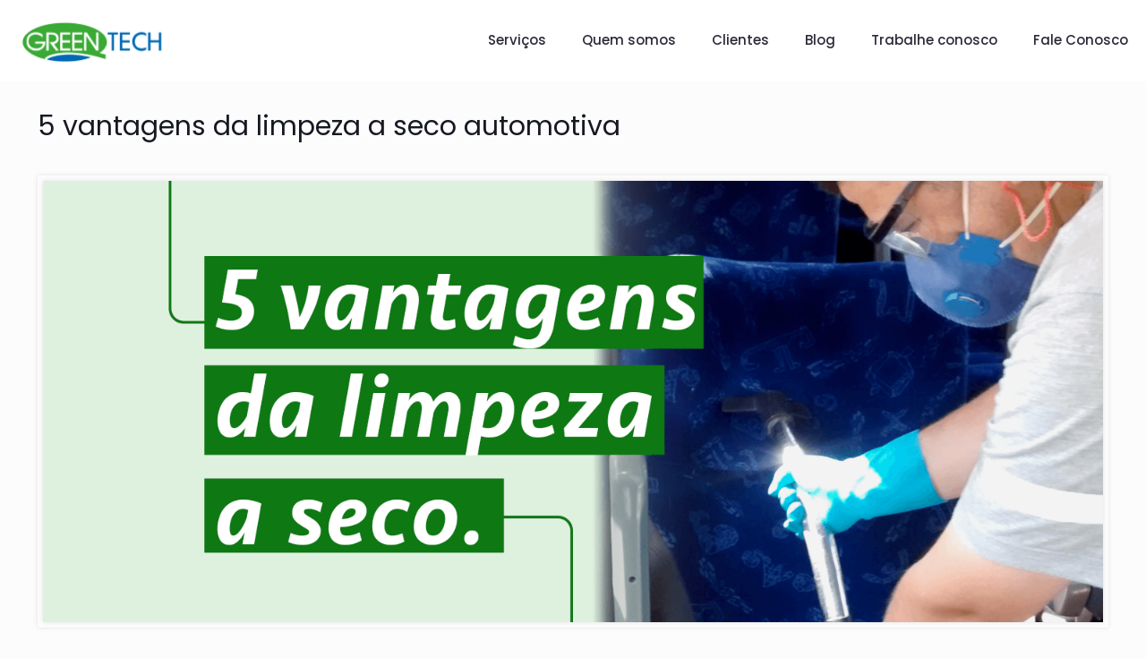

--- FILE ---
content_type: text/css; charset=utf-8
request_url: https://greentech.com.br/wp-content/cache/min/1/wp-content/plugins/vc-elegant-tabs/css/tabs-eceb9ad86ea0da476bcdb8db3f9190d0.css
body_size: 1763
content:
.et-tabs{position:relative;width:100%}.et-tabs nav{text-align:center;overflow:visible!important;display:inline-block!important;line-height:0!important;font-weight:300;font-size:1.25em}.et-tabs.et-tabs-sticky nav.elegant-tabs-nav{display:block!important;position:-webkit-sticky;position:sticky;z-index:99999}.et-tabs.et-tabs-carousel nav.elegant-tabs-nav{padding-bottom:20px}.et-tabs nav ul{position:relative;display:inline-block;margin:0 auto;padding:0;width:100%;list-style:none;-ms-box-orient:horizontal;-ms-box-pack:center;-webkit-flex-flow:row wrap;-moz-flex-flow:row wrap;-ms-flex-flow:row wrap;flex-flow:row wrap;-webkit-justify-content:center;-moz-justify-content:center;-ms-justify-content:center;justify-content:center}.equal-width-tabs nav ul{display:grid}.et-tabs.justified-tabs.equal-width-tabs nav ul li{width:auto!important}.et-tabs nav select.et-mobile-tabs{display:none}.et-tabs nav ul li{position:relative;z-index:1;margin:0;text-align:center;display:inline-block;float:left;transition:all 0.2s}.et-tabs:not(.et-inherit-desktop) nav a{white-space:nowrap}.et-tabs nav a{position:relative;display:block;overflow:hidden;text-overflow:ellipsis;line-height:2.5;text-decoration:none;box-shadow:none!important;-webkit-box-shadow:none!important}.et-tabs nav a:hover,.et-tabs nav a:focus{box-shadow:none!important;-webkit-box-shadow:none!important}.et-tabs nav a span{vertical-align:middle}.et-tabs nav a:focus{outline:none}.et-content-wrap{position:relative;color:#444}.et-tabs.et-tabs-style-tzoid .et-content-wrap{margin-top:-8px}.et-content-wrap section{display:none;margin:0 auto;padding:1em;line-height:1.5em}.et-tabs.et-horizontal .et-content-wrap section{padding-left:0;padding-right:0}.et-content-wrap section.content-current{display:block;width:100%;clear:both;box-sizing:border-box}.infi-content-wrapper.animated{opacity:1!important}.et-prev-tab,.et-next-tab{width:32px;display:flex;align-items:center;justify-content:center;position:absolute;top:0;cursor:pointer;z-index:9;background:#ddd}.et-next-tab{right:0}.et-prev-tab{left:0}i.iw-icons{font-style:normal;z-index:10;display:inline-block;margin:0 .4em 0 0;vertical-align:middle;text-transform:none;font-variant:normal;font-size:1.3em}.et-align-right nav{width:100%!important;text-align:right!important}.et-align-right ul li{float:none!important}.et-align-center nav{width:100%!important;margin-bottom:10px}.et-align-center ul li{float:none!important}.et-tabs.et-vertical nav{min-width:170px;max-width:25%;width:auto;float:left}.et-vertical .et-content-wrap{width:75%;max-width:calc(100% - 200px);float:left}.et-vertical .et-content-wrap .content-current{padding:0 15px}.et-tabs.et-vertical nav ul li{display:block!important;width:100%;margin-bottom:5px}.et-vertical.et-tabs-style-iconbox nav ul li.tab-current::after{left:100%!important;top:50%!important;margin-left:0!important;margin-top:-10px!important;border-top-color:transparent;border-left-color:inherit!important}.et-vertical.et-tabs-style-underline nav li a::after{left:auto;top:0;width:6px;height:100%;right:0;-webkit-transform:translate3d(150%,0,0);transform:translate3d(150%,0,0)}.et-vertical.et-tabs-style-underline nav a{border:1px solid #e7ecea}.et-vertical.et-tabs-style-topline nav li.tab-current{border:1px solid rgba(40,44,42,.1);border-right:none}.et-vertical.et-tabs-style-linebox nav ul li{margin-bottom:0!important}.et-tabs.justified-tabs nav{width:100%}.et-tabs.justified-tabs nav ul li{display:table-cell!important;float:none!important;width:1%;height:100%;vertical-align:middle}.et-tabs.justified-tabs nav ul li a{height:inherit}.infi-responsive-tabs .infi-tab-accordion .infi_accordion_item{padding:10px;flex:5}.infi-accordion-item-heading .iw-icons{display:inline-block!important;margin-right:8px!important}.infi-tab-accordion .infi_accordion_item{cursor:pointer;display:flex;align-items:center}.infi-accordion-icon{flex:1;display:none;align-items:center;justify-content:center}.infi-tab-accordion.infi-active-tab .accordion-icon-minus,.infi-tab-accordion:not(.infi-active-tab) .accordion-icon-plus{display:flex}.elegant-tabs-container{position:relative;margin-top:15px;float:left;width:100%}.infi-responsive-tabs{display:none}.infi-accordion-item-heading{display:flex;align-items:center;width:100%;line-height:24px}.infi-accordion-item-heading img.elegant-tabs-image-icon{margin-right:8px}.et-tab-sub-title{font-size:.75em;display:block}.et-tabs-style-bars nav ul li a .et-tab-sub-title{margin-top:0;margin-bottom:10px;line-height:1em}.et-tabs-style-iconbox nav ul li a .et-tab-sub-title{margin-top:7px}.et-tabs-style-iconfall nav ul li a .et-tab-sub-title,.et-tabs-style-line nav ul li a .et-tab-sub-title,.et-tabs-style-linebox nav ul li a .et-tab-sub-title,.et-tabs-style-flip nav ul li a .et-tab-sub-title,.et-tabs-style-tzoid nav ul li a .et-tab-sub-title,.et-tabs-style-fillup nav ul li a .et-tab-sub-title,.et-tabs-style-underline nav ul li a .et-tab-sub-title,.et-tabs-style-topline nav ul li a .et-tab-sub-title{line-height:1.2em}.et-tabs-style-linebox nav ul li a .et-tab-sub-title,.et-tabs-style-flip nav ul li a .et-tab-sub-title,.et-tabs-style-tzoid nav ul li a .et-tab-sub-title,.et-tabs-style-iconbox-iconlist nav ul li a .et-tab-sub-title{margin-bottom:10px}@media screen and (max-width:58em){.et-tabs nav a.icon span{display:none}.et-tabs nav a:before{margin-right:0}}@media screen and (max-width:720px){.et-tabs:not(.et-inherit-desktop)>nav ul,.et-tabs.et-tabs-style-iconbox-iconlist:not(.et-inherit-desktop) nav ul{display:none}.infi-responsive-tabs,.infi-responsive-tabs nav ul{display:block}.et-vertical .et-content-wrap,.et-tabs.et-vertical nav{max-width:100%;width:100%;float:none}.et-tabs.et-mobile-enabled nav select.et-mobile-tabs{display:block;background-color:#fff;border:thin solid #d1d1d1;border-radius:0;font:inherit;line-height:1.2em;padding:0 1em;-webkit-box-sizing:border-box;-moz-box-sizing:border-box;box-sizing:border-box;-webkit-appearance:none;-moz-appearance:none;margin:15px 0;max-width:100%;width:100%;height:36px;background-image:linear-gradient(45deg,transparent 50%,gray 50%),linear-gradient(135deg,gray 50%,transparent 50%),linear-gradient(to right,#ccc,#ccc);background-position:calc(100% - 20px) calc(1em + 2px),calc(100% - 15px) calc(1em + 2px),calc(100% - 2.5em) .5em;background-size:5px 5px,5px 5px,1px 1.2em;background-repeat:no-repeat;color:transparent;text-shadow:0 0 0 #000}.et-tabs.justified-tabs nav ul li,.et-tabs nav{display:block!important;width:100%!important}}

--- FILE ---
content_type: application/javascript; charset=utf-8
request_url: https://greentech.com.br/wp-content/cache/min/1/wp-content/plugins/vc-elegant-tabs/js/eTabs-dd6d4f0333de17595ff3171af0f3a0ce.js
body_size: 4955
content:
(function(window){'use strict';function extend(a,b){for(var key in b){if(b.hasOwnProperty(key)){a[key]=b[key]}}
return a}
function IW_Tabs(el,options){this.el=el;this.options=extend({},this.options);extend(this.options,options);this._init()}
IW_Tabs.prototype.options={start:0};IW_Tabs.prototype._init=function(){this.tabs=[].slice.call(this.el.querySelectorAll('nav > ul > li'));this.items=[].slice.call(this.el.querySelectorAll('.et-content-wrap > section'));this.current=-1;this._show();this._initEvents()};IW_Tabs.prototype._initEvents=function(){var self=this;this.tabs.forEach(function(tab,idx){tab.addEventListener('click',function(ev){var showHideAttr=jQuery(tab).parents('.et-tabs').data('show-hide'),show=self._showHideTab(jQuery(tab).attr('class'),showHideAttr);ev.preventDefault();jQuery(document).trigger("resize");if(show){self._show(idx)}
if(jQuery(tab).parents('.et-tabs').hasClass('et-tabs-sticky')){var headerHeight=jQuery(tab).parents('.et-tabs').attr('data-header-height');headerHeight=parseInt(headerHeight);jQuery('html, body').animate({scrollTop:(jQuery(tab).parents('.et-tabs').offset().top)-(headerHeight+40)},300)}})})};IW_Tabs.prototype._show=function(idx){if(this.current>=0){this.tabs[this.current].className=this.items[this.current].className=''}
this.tabs.forEach(function(tab,idx){tab.className=""});this.current=idx!=undefined?idx:this.options.start>=0&&this.options.start<this.items.length?this.options.start:0;var hash=jQuery(jQuery(this.tabs[this.current]).find('a')[0]).data('href');hash=('undefined'!==typeof hash)?hash.substr(hash.indexOf("#")):'';setTimeout(function(){jQuery(document).trigger("elegantTabSwitched",[hash])},100);var anim=jQuery(this.items[this.current]).data('animation');this.items.forEach(function(tab,idx){tab.className=''});if(-1==this.options.start){var loaded=jQuery(jQuery(this.tabs[this.current]).parents('.elegant-tabs-container')[0]).data('loaded');if('undefined'!==typeof loaded||loaded){this.tabs[this.current].className='tab-current';this.items[this.current].className='content-current';jQuery(this.items[this.current]).find('.infi-content-wrapper')[0].className='infi-content-wrapper animated '+anim}
jQuery(jQuery(this.tabs[this.current]).parents('.elegant-tabs-container')[0]).attr('data-loaded',!0)}else{this.tabs[this.current].className='tab-current';this.items[this.current].className='content-current';jQuery(this.items[this.current]).find('.infi-content-wrapper')[0].className='infi-content-wrapper animated '+anim}},IW_Tabs.prototype._showHideTab=function(cls,showHideAttr){if(showHideAttr){this.items.forEach(function(tab,idx){tab.className=''});this.tabs.forEach(function(tabContent,idx){tabContent.className=''});if('tab-current'===cls){return!1}else{return!0}}else{return!0}};window.IW_Tabs=IW_Tabs})(window);function checkHash(hashLink){if(hashLink!==''){hash=hashLink.substr(hashLink.indexOf("#"));if(jQuery(hash).length){var animation=jQuery(hash).data('animation'),tab_link=jQuery('a[data-href="'+hash+'"]').parents("ul").find('li'),tabs=jQuery(hash).parents(".et-tabs").find("section");tab_link.removeClass('tab-current');tab_link.each(function(index,element){jQuery(this).removeClass('tab-current')});tabs.each(function(index,element){jQuery(this).removeClass('content-current')});jQuery('a[data-href="'+hash+'"]').parent('li').addClass('tab-current');jQuery(hash+' > .infi-content-wrapper')[0].className='infi-content-wrapper animated '+animation;jQuery(hash).addClass('content-current');setTimeout(function(){jQuery(document).trigger("elegantTabSwitched",[hash])},100)}}}
function checkHashPosition(hash){var hashPosition=0;hashPosition=jQuery('a[data-href="'+hash+'"]').parent('li').index();return hashPosition}
function elegantAutoSwitchTabs(el,interval,startTab){var timeInterval,tabCount=0,currnetIndex=1;tabCount=jQuery(el).find('li').length;currnetIndex=startTab+1;changeTabIndex();timeInterval=setInterval(function(){changeTabIndex()},interval*1000);function changeTabIndex(){if(currnetIndex>tabCount){currnetIndex=1}
var currentAncorObj=jQuery(el).find('li').eq(currnetIndex-1);jQuery(currentAncorObj).trigger('click');currnetIndex++};jQuery(el).find('li').mouseenter(function(){clearInterval(timeInterval)}).mouseleave(function(){timeInterval=setInterval(function(){changeTabIndex()},interval*1000)})}
function isDeviceTouchEnabled(event){var isTouchCapable='ontouchstart' in window||window.DocumentTouch&&document instanceof window.DocumentTouch||navigator.maxTouchPoints>0||window.navigator.msMaxTouchPoints>0;switch(event.pointerType){case "mouse":isTouchCapable=!1;break;case "pen":isTouchCapable=!1;break;case "touch":isTouchCapable=!0;break;default:break}
return isTouchCapable}
function etGenerateCSS(){var css='<style type="text/css" id="tabs-dynamic-css">',st='',bg='',color='',bg_hover='',color_hover='';[].slice.call(document.querySelectorAll('.et-tabs')).forEach(function(el){var url=window.location;hash=url.href,hashPosition=0,listContainer='',autoSwitch=!1,autoSwitchInterval=5;if(-1!==hash.indexOf('#')){hash=hash.replace("/#",'#');hash=hash.substr(hash.indexOf("#"));if(jQuery(el).find('a[data-href="'+hash+'"]').length){hashPosition=checkHashPosition(hash);setTimeout(function(){jQuery('html, body').animate({scrollTop:((jQuery(hash)).offset().top)-150},300)},500)}else{hashPosition=('undefined'!==typeof jQuery(el).data('active-tab'))?jQuery(el).data('active-tab'):0}}else{hashPosition=('undefined'!==typeof jQuery(el).data('active-tab'))?jQuery(el).data('active-tab'):0}
new IW_Tabs(el,{start:hashPosition});listContainer=jQuery(el).find('.elegant-tabs-list-container');autoSwitch=jQuery(el).data('auto-switch-tab');autoSwitchInterval=jQuery(el).data('switch-interval');if('no'!==autoSwitch){elegantAutoSwitchTabs(listContainer[0],autoSwitchInterval,hashPosition)}
var cn=el.className.split(" "),cl='';jQuery(cn).each(function(i,v){cl+=(''!==v)?"."+v:''});st=jQuery(cl).data("tab_style");bg=jQuery(cl).data("active-bg");color=jQuery(cl).data("active-text");bg_hover=jQuery(cl).data("hover-bg");color_hover=jQuery(cl).data("hover-text");css+=cl+' .infi-tab-accordion.infi-active-tab .infi_accordion_item{background:'+bg+' !important; color:'+color+' !important;}\n';css+=cl+' .infi-tab-accordion.infi-active-tab .infi_accordion_item .infi-accordion-item-heading{color:'+color+' !important;}\n';css+=cl+' .infi-tab-accordion.infi-active-tab .infi_accordion_item .infi-accordion-item-heading .iw-icons{color:'+color+' !important;}\n';switch(st){case 'bars':css+=cl+' li.tab-current a{background:'+bg+'; color:'+color+';}\n';css+=cl+' nav ul li.tab-current a, '+cl+' nav ul li.tab-current a > i{color:'+color+' !important;}\n';css+=cl+' li:not(.tab-current) a:hover{background:'+bg_hover+'; color:'+color_hover+';}\n';css+=cl+' nav ul li:not(.tab-current) a:hover, '+cl+' nav ul li:not(.tab-current):hover a > i{color:'+color_hover+' !important;}\n';break;case 'iconbox':case 'iconbox-iconlist':css+=cl+' li.tab-current a{background:'+bg+'; color:'+color+' !important;}\n';css+=cl+' nav ul li.tab-current a > i{color:'+color+' !important;}\n';css+=cl+' nav ul li.tab-current::after{color:'+bg+';}\n';css+=cl+' nav ul li.tab-current{color:'+bg+' !important;}\n';css+=cl+' li:not(.tab-current) a:hover{background:'+bg_hover+'; color:'+color_hover+';}\n';css+=cl+' nav ul li:not(.tab-current) a:hover, '+cl+' nav ul li:not(.tab-current):hover a > i{color:'+color_hover+' !important;}\n';break;case 'underline':css+=cl+' nav ul li a::after{background:'+bg+';}\n';css+=cl+' nav ul li.tab-current a, '+cl+' nav ul li.tab-current a > i{color:'+color+' !important;}\n';css+=cl+' nav ul li:not(.tab-current) a:hover:after{background:'+bg_hover+'; transform: translate3d(0,0,0);}\n';css+=cl+' nav ul li:not(.tab-current) a:hover, '+cl+' nav ul li:not(.tab-current):hover a > i{color:'+color_hover+' !important;}\n';break;case 'topline':if(''==color){color=bg}
css+=cl+' nav ul li.tab-current a{box-shadow:inset 0px 3px 0px '+bg+';}\n';css+=cl+' nav ul li.tab-current {border-top-color: '+color+';}\n';css+=cl+' nav ul li.tab-current a, '+cl+' nav ul li.tab-current a > i{color:'+color+' !important;}\n';css+=cl+' nav ul li:not(.tab-current):hover a{box-shadow:inset 0px 3px 0px '+bg_hover+';}\n';css+=cl+' nav ul li:not(.tab-current):hover {border-top-color: '+color_hover+';}\n';css+=cl+' nav ul li:not(.tab-current):hover a, '+cl+' nav ul li:not(.tab-current):hover a > i{color:'+color_hover+' !important;}\n';break;case 'iconfall':case 'circle':case 'square':css+=cl+' nav ul li::before{background:'+bg+'; border-color:'+bg+';}\n';css+=cl+' nav ul li.tab-current::after { border-color:'+bg+';}\n';css+=cl+' nav ul li.tab-current a, '+cl+' nav ul li.tab-current a > i{color:'+color+' !important;}\n';css+=cl+' nav ul li:not(.tab-current):hover::before{background:'+bg_hover+'; border-color:'+bg_hover+'; transform: translate3d(0,0,0);}\n';css+=cl+' nav ul li:not(.tab-current):hover::after { border-color:'+bg_hover+';}\n';css+=cl+' nav ul li:not(.tab-current):hover a, '+cl+' nav ul li:not(.tab-current):hover a > i{color:'+color_hover+' !important;}\n';break;case 'line':css+=cl+' nav ul li.tab-current a{box-shadow:inset 0px -2px '+bg+' !important;}\n';css+=cl+' nav ul li.tab-current a, '+cl+' nav ul li.tab-current a > i{color:'+color+' !important;}\n';css+=cl+' nav ul li:not(.tab-current):hover a{box-shadow:inset 0px -2px '+bg_hover+' !important;}\n';css+=cl+' nav ul li:not(.tab-current):hover a, '+cl+' nav ul li:not(.tab-current):hover a > i{color:'+color_hover+' !important;}\n';break;case 'linebox':css+=cl+' nav ul li a::after{background:'+bg+';}\n';css+=cl+' nav ul li.tab-current a, '+cl+' nav ul li.tab-current a > i{color:'+color+' !important;}\n';css+=cl+' nav ul li:not(.tab-current):hover a::after{background:'+bg_hover+'; transform: translate3d(0,0,0);}\n';css+=cl+' nav ul li:not(.tab-current):hover a, '+cl+' nav ul li:not(.tab-current):hover a > i{color:'+color_hover+' !important;}\n';break;case 'flip':css+=cl+' nav ul li a::after, '+cl+' nav ul li.tab-current a{background:'+bg+';}\n';css+=cl+' nav ul li.tab-current a, '+cl+' nav ul li.tab-current a > i{color:'+color+' !important;}\n';css+=cl+' nav ul li:not(.tab-current):hover a::after, '+cl+' nav ul li:not(.tab-current):hover a{background:'+bg_hover+'; transform: translate3d(0,0,0);}\n';css+=cl+' nav ul li:not(.tab-current):hover a, '+cl+' nav ul li:not(.tab-current):hover a > i{color:'+color_hover+' !important;}\n';break;case 'tzoid':var style=jQuery(cl+' nav ul li').attr('style');css+=cl+' nav ul li a::after{'+style+';}\n';css+=cl+' li.tab-current a::after{background:'+bg+'; color:'+color+';}\n';css+=cl+' nav ul li.tab-current a, '+cl+' nav ul li.tab-current a > i{color:'+color+' !important;}\n';css+=cl+' li:not(.tab-current):hover a::after{background:'+bg_hover+'; color:'+color_hover+'; transform: perspective(5px) rotateX(0.75deg) translateZ(-1px);}\n';css+=cl+' nav ul li:not(.tab-current):hover a, '+cl+' nav ul li:not(.tab-current):hover a > i{color:'+color_hover+' !important;}\n';break;case 'fillup':css+=cl+' nav ul li.tab-current a::after{background:'+bg+';}\n';css+=cl+' nav ul li a::after{background:'+bg+'; border-color: '+bg+';}\n';css+=cl+' nav ul li.tab-current a, '+cl+' nav ul li.tab-current a > i{color:'+color+' !important;}\n';css+=cl+' nav ul li a {border-color:'+color+' !important;}\n';css+=cl+' nav ul li:not(.tab-current):hover a::after{background:'+bg_hover+'; translate3d(0,0,0)}\n';css+=cl+' nav ul li:not(.tab-current):hover a::after{background:'+bg_hover+'; border-color: '+bg_hover+'; transform: translate3d(0,0,0)}\n';css+=cl+' nav ul li:not(.tab-current):hover a {border-color:'+color_hover+' !important;}\n';css+=cl+' nav ul li:not(.tab-current):hover a, '+cl+' nav ul li:not(.tab-current):hover a > i{color:'+color_hover+' !important;}\n';break}
var listContainer=jQuery(cl).find('.elegant-tabs-list-container');listContainer.find('li').each(function(index,el){var textColor=jQuery(this).attr('data-tab-text-color'),tabBGColor=jQuery(this).attr('data-tab-bg-color'),$this=jQuery(this);css+=cl+' .infi-responsive-tabs:nth-of-type('+(index+1)+') .infi-tab-accordion.infi-active-tab .infi_accordion_item{background:'+tabBGColor+' !important; color:'+textColor+' !important;}\n';css+=cl+' .infi-responsive-tabs:nth-of-type('+(index+1)+') .infi-tab-accordion.infi-active-tab .infi_accordion_item .infi-accordion-item-heading{color:'+textColor+' !important;}\n';css+=cl+' .infi-responsive-tabs:nth-of-type('+(index+1)+') .infi-tab-accordion.infi-active-tab .infi_accordion_item .infi-accordion-item-heading .iw-icons{color:'+textColor+' !important;}\n';switch(st){case 'bars':css+=cl+' li:nth-child('+(index+1)+') a{background:'+tabBGColor+'; color:'+textColor+';}\n';css+=cl+' nav ul li:nth-child('+(index+1)+') a, '+cl+' nav ul li:nth-child('+(index+1)+') a > i{color:'+textColor+' !important;}\n';break;case 'iconbox':case 'iconbox-iconlist':css+=cl+' li:nth-child('+(index+1)+') a{background:'+tabBGColor+'; color:'+textColor+' !important;}\n';css+=cl+' nav ul li:nth-child('+(index+1)+') a > i{color:'+textColor+' !important;}\n';css+=cl+' nav ul li:nth-child('+(index+1)+')::after{color:'+tabBGColor+';}\n';css+=cl+' nav ul li:nth-child('+(index+1)+'){color:'+tabBGColor+' !important;}\n';break;case 'underline':css+=cl+' nav ul li:nth-child('+(index+1)+') a::after{background:'+tabBGColor+';}\n';css+=cl+' nav ul li:nth-child('+(index+1)+') a, '+cl+' nav ul li:nth-child('+(index+1)+') a > i{color:'+textColor+' !important;}\n';break;case 'topline':css+=cl+' nav ul li:nth-child('+(index+1)+') a{box-shadow:inset 0px 3px 0px '+tabBGColor+' !important;}\n';css+=cl+' nav ul li:nth-child('+(index+1)+') {border-top-color: '+textColor+' !important;}\n';css+=cl+' nav ul li:nth-child('+(index+1)+') a, '+cl+' nav ul li:nth-child('+(index+1)+') a > i{color:'+textColor+' !important;}\n';break;case 'iconfall':case 'circle':case 'square':css+=cl+' nav ul li:nth-child('+(index+1)+')::before{background:'+tabBGColor+'; border-color:'+tabBGColor+';}\n';css+=cl+' nav ul li:nth-child('+(index+1)+')::after { border-color:'+tabBGColor+';}\n';css+=cl+' nav ul li:nth-child('+(index+1)+') a, '+cl+' nav ul li:nth-child('+(index+1)+') a > i{color:'+textColor+' !important;}\n';break;case 'line':css+=cl+' nav ul li:nth-child('+(index+1)+') a{box-shadow:inset 0px -2px '+tabBGColor+' !important;}\n';css+=cl+' nav ul li:nth-child('+(index+1)+') a, '+cl+' nav ul li:nth-child('+(index+1)+') a > i{color:'+textColor+' !important;}\n';break;case 'linebox':css+=cl+' nav ul li:nth-child('+(index+1)+') a::after{background:'+tabBGColor+';}\n';css+=cl+' nav ul li:nth-child('+(index+1)+') a, '+cl+' nav ul li:nth-child('+(index+1)+') a > i{color:'+textColor+' !important;}\n';break;case 'flip':css+=cl+' nav ul li:nth-child('+(index+1)+').tab-current a::after, '+cl+' nav ul li:nth-child('+(index+1)+').tab-current a{background:'+tabBGColor+';}\n';css+=cl+' nav ul li:nth-child('+(index+1)+') a, '+cl+' nav ul li:nth-child('+(index+1)+') a > i{color:'+textColor+' !important;}\n';css+=cl+' nav ul li:nth-child('+(index+1)+'):not(.tab-current):hover a::after, '+cl+' nav ul li:nth-child('+(index+1)+'):not(.tab-current):hover a{background:'+tabBGColor+'; transform: translate3d(0,0,0);}\n';css+=cl+' nav ul li:nth-child('+(index+1)+'):not(.tab-current):hover a, '+cl+' nav ul li:nth-child('+(index+1)+'):not(.tab-current):hover a > i{color:'+textColor+' !important;}\n';break;case 'tzoid':css+=cl+' nav ul li:nth-child('+(index+1)+') a::after{background:'+tabBGColor+'; color:'+textColor+';}\n';css+=cl+' li:nth-child('+(index+1)+') a::after{background:'+tabBGColor+'; color:'+textColor+';}\n';css+=cl+' nav ul li:nth-child('+(index+1)+') a, '+cl+' nav ul li:nth-child('+(index+1)+') a > i{color:'+textColor+' !important;}\n';break;case 'fillup':css+=cl+' nav ul li:nth-child('+(index+1)+') a::after{background:'+tabBGColor+'; border-color: '+tabBGColor+';}\n';css+=cl+' nav ul li:nth-child('+(index+1)+') a::after{background:'+bg_hover+'; border-color: '+bg_hover+';}\n';css+=cl+' nav ul li:nth-child('+(index+1)+') a, '+cl+' nav ul li:nth-child('+(index+1)+') a > i{color:'+textColor+' !important;}\n';css+=cl+' nav ul li:nth-child('+(index+1)+') a {border-color:'+textColor+' !important;}\n';break}})});css+='</style>';jQuery("head").append(css)}(function(){etGenerateCSS();[].slice.call(document.querySelectorAll('.et-mobile-enabled')).forEach(function(el){var nav=jQuery(el).find("nav");jQuery("<select />",{"class":"et-mobile-tabs"}).appendTo(nav);nav.find("a").each(function(){var el=jQuery(this);jQuery("<option />",{"value":el.attr("data-href"),"text":el.find('.et-tab-title').text()}).appendTo(nav.find("select"))});nav.find("select").change(function(){var hashLink=jQuery(this).find("option:selected").val();checkHash(hashLink)})});jQuery("a").not('.et-anchor-tag').click(function(e){var url=jQuery(this).attr("href");if(url!==""&&typeof url!=="undefined"){var isHash=url.indexOf('#section');var isTabPage='';hash=url.substring(url.indexOf('#section'));if(isHash!==-1){isTabPage=jQuery(hash).length}
if(isHash!==-1&&isTabPage){e.preventDefault();checkHash(url);jQuery('html, body').animate({scrollTop:((jQuery(hash)).offset().top)-150},300)}}});jQuery(".et-anchor-tag").hover(function(){if(!jQuery(this).parent('li').hasClass('tab-current')){var hover_src=jQuery(this).find('.elegant-tabs-image-icon').data('hover-src');if(''!==hover_src){jQuery(this).find('.elegant-tabs-image-icon').attr('src',hover_src)}}},function(){if(!jQuery(this).parent('li').hasClass('tab-current')){var original_src=jQuery(this).find('.elegant-tabs-image-icon').data('original-src');jQuery(this).find('.elegant-tabs-image-icon').attr('src',original_src)}});jQuery('.et-switch-on-hover .et-anchor-tag').on('hover mouseenter',function(){jQuery(this).parent('li').trigger('click')});jQuery('.et-switch-on-hover .et-anchor-tag').on('pointerdown MSPointerDown',function(event){if(jQuery(this).hasClass('touchstart')){jQuery(this).removeClass('touchstart')}
if(isDeviceTouchEnabled(event)&&!jQuery(this).parent('li').hasClass('tab-current')){if(jQuery(this).hasClass('title-link-double-tap')){jQuery(this).toggleClass('touchstart')}}else{jQuery(this).parent('li').trigger('click')}});jQuery('.et-anchor-tag.title-has-link').click(function(e){var href=jQuery(this).attr('href'),target=jQuery(this).attr('target');if(!jQuery(this).hasClass('touchstart')){if('_blank'===target){window.open(href)}else{window.location=href}}});jQuery(document).on('elegantTabSwitched',function(e,hash){jQuery(document).trigger('resize');if(typeof wpb_prepare_tab_content=='function'){wpb_prepare_tab_content(e,{newPanel:jQuery('.et-content-wrap')})}
jQuery(hash).parents('.et-tabs').find('.et-mobile-tabs').val(hash);jQuery(hash).parent('.et-content-wrap').find('.infi-tab-accordion').removeClass('infi-active-tab');jQuery('div[data-href="'+hash+'"]').parents('.infi-tab-accordion').addClass('infi-active-tab');jQuery(hash).siblings().find('iframe').each(function(i){jQuery(this).attr('src',jQuery(this).attr('src'))});var hover_src=jQuery('[data-href*="'+hash+'"]').find('.elegant-tabs-image-icon').data('hover-src');jQuery('a[data-href*="'+hash+'"]').parents('.elegant-tabs-list-container').find('.elegant-tabs-image-icon').each(function(){var original_src=jQuery(this).data('original-src');jQuery(this).attr('src',original_src)});if(''!==hover_src){jQuery('a[data-href*="'+hash+'"]').find('.elegant-tabs-image-icon').attr('src',hover_src);if(!jQuery('div[data-href*="'+hash+'"]').parents('.et-tabs').hasClass('et-accordions-closed')){jQuery('div[data-href*="'+hash+'"]').find('.elegant-tabs-image-icon').attr('src',hover_src)}}});jQuery(document).ready(function(){var accHD=document.getElementsByClassName('infi-accordion-item-heading');for(i=0;i<accHD.length;i++){accHD[i].addEventListener('click',toggleItem.bind(self,i),!1)}
function toggleItem(index,event){var $this=jQuery(event.target),hash=$this.data('href'),itemID,animation,hashLink,hover_src='';if(typeof hash=='undefined'){hash=$this.parent('.infi-accordion-item-heading').data('href');$this=$this.parent('.infi-accordion-item-heading')}
itemID=hash;animation=jQuery(itemID).data('animation');jQuery(itemID).parents('.et-tabs').find('nav > ul li').removeClass('tab-current');jQuery(itemID).parents('.et-tabs').find('a[data-href="'+itemID+'"]').parents('li').addClass('tab-current');jQuery(itemID).parent('.et-content-wrap').find('section').removeClass('content-current');jQuery(itemID).parent('.et-content-wrap').find('.infi-tab-accordion').removeClass('infi-active-tab');$this.parents('.infi-tab-accordion').addClass('infi-active-tab');hover_src=jQuery('.infi-accordion-item-heading[data-href*="'+hash+'"]').find('.elegant-tabs-image-icon').data('hover-src');jQuery('.infi-accordion-item-heading[data-href*="'+hash+'"]').parents('.et-content-wrap').find('.elegant-tabs-image-icon').each(function(){var original_src=jQuery(this).data('original-src');jQuery(this).attr('src',original_src)});if(''!==hover_src){jQuery('.infi-accordion-item-heading[data-href*="'+hash+'"]').find('.elegant-tabs-image-icon').attr('src',hover_src)}
jQuery(itemID)[0].className='content-current';jQuery(itemID+' > .infi-content-wrapper')[0].className='infi-content-wrapper animated '+animation;jQuery('html, body').animate({scrollTop:(($this).offset().top)-85},300)}
if(/Android|webOS|iPhone|iPad|iPod|BlackBerry|IEMobile|Opera Mini/i.test(navigator.userAgent)){setTimeout(function(){jQuery('.et-tabs.et-accordions-closed').each(function(index,tabs){jQuery(tabs).find('.content-current').removeClass('content-current');jQuery(tabs).find('.infi-active-tab').removeClass('infi-active-tab')})},102)}});jQuery(document).ready(function(){jQuery('.et-tabs.et-tabs-carousel:not(.et-vertical)').each(function(){var $thisTabs=jQuery(this),tabNavContainer=$thisTabs.find('.elegant-tabs-list-container'),tabNavContainerWidth=0,tabNavWidth=0,singletabNavWidth=0,singletabNavHeight=0,nextTabWidth=0,tabNavStyle='',tabIconColor=$thisTabs.attr('data-arrow-color'),tabIconBgColor=$thisTabs.attr('data-arrow-bg-color'),nextTabIcon='<svg xmlns="http://www.w3.org/2000/svg" xmlns:xlink="http://www.w3.org/1999/xlink" version="1.1" id="Capa_1" x="0px" y="0px" viewBox="0 0 240.823 240.823" style="enable-background:new 0 0 240.823 240.823;width: 24px;height: 24px;fill:'+tabIconColor+';" xml:space="preserve"><g xmlns="http://www.w3.org/2000/svg"><path id="Chevron_Right_1_" d="M183.189,111.816L74.892,3.555c-4.752-4.74-12.451-4.74-17.215,0c-4.752,4.74-4.752,12.439,0,17.179   l99.707,99.671l-99.695,99.671c-4.752,4.74-4.752,12.439,0,17.191c4.752,4.74,12.463,4.74,17.215,0l108.297-108.261   C187.881,124.315,187.881,116.495,183.189,111.816z"/></g></svg>',prevTabIcon='<svg xmlns="http://www.w3.org/2000/svg" xmlns:xlink="http://www.w3.org/1999/xlink" version="1.1" id="Capa_1" x="0px" y="0px" viewBox="0 0 240.823 240.823" style="enable-background:new 0 0 240.823 240.823;width: 24px;height: 24px;fill:'+tabIconColor+';" xml:space="preserve"><g><path id="Chevron_Right" d="M57.633,129.007L165.93,237.268c4.752,4.74,12.451,4.74,17.215,0c4.752-4.74,4.752-12.439,0-17.179   l-99.707-99.671l99.695-99.671c4.752-4.74,4.752-12.439,0-17.191c-4.752-4.74-12.463-4.74-17.215,0L57.621,111.816   C52.942,116.507,52.942,124.327,57.633,129.007z"/></g></svg>';if(tabNavContainer.length){tabNavContainerWidth=tabNavContainer.width()}
jQuery(tabNavContainer).find('li').each(function(){tabNavWidth+=jQuery(this).width();singletabNavWidth=jQuery(this).width();singletabNavHeight=jQuery(this).height()});if(tabNavWidth>tabNavContainerWidth){tabNavContainerWidth=tabNavContainerWidth-32;tabNavStyle=$thisTabs.find('.elegant-tabs-nav').attr('style');$thisTabs.find('.elegant-tabs-nav').attr('style',tabNavStyle+';width:'+tabNavContainerWidth+'px;padding-left:32px;'+'overflow: hidden !important;');tabNavContainer.css({width:tabNavWidth+20});tabIconBgColor=('undefined'!==typeof tabIconBgColor)?tabIconBgColor:'#ddd';jQuery('<span class="et-prev-tab" data-width="'+singletabNavWidth+'px" style="height:'+singletabNavHeight+'px;background:'+tabIconBgColor+';">'+prevTabIcon+'</span>').insertBefore(tabNavContainer);jQuery('<span class="et-next-tab" data-width="'+singletabNavWidth+'px" style="height:'+singletabNavHeight+'px;background:'+tabIconBgColor+';">'+nextTabIcon+'</span>').insertAfter(tabNavContainer);$thisTabs.find('.et-prev-tab').on('click',function(){var lastTab=jQuery(this).next('.elegant-tabs-list-container').find('li:last-child'),firstTab=jQuery(this).next('.elegant-tabs-list-container').find('li:first-child')
clone=jQuery(lastTab).clone();if(lastTab.length){lastTabWidth=lastTab.width();lastTab.css({marginLeft:-lastTabWidth});tabNavContainer.css({width:tabNavWidth+500});tabNavContainer.prepend(lastTab);tabNavContainer.append(clone);setTimeout(function(){lastTab.css({marginLeft:0});firstTab.css({marginLeft:0});clone.remove()})}});$thisTabs.find('.et-next-tab').on('click',function(){var nextTab=jQuery(this).prev('.elegant-tabs-list-container').find('li:first-child'),clone=jQuery(nextTab).clone();if(nextTab.length){nextTabWidth=nextTab.width();nextTab.css({marginLeft:-nextTabWidth});tabNavContainer.css({width:tabNavWidth+500});tabNavContainer.append(clone);setTimeout(function(){nextTab.css({marginLeft:0});tabNavContainer.append(nextTab);clone.remove()},200)}})}})})})()